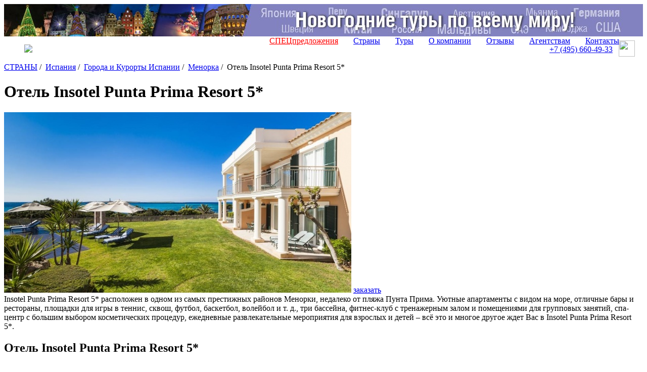

--- FILE ---
content_type: text/html; charset=UTF-8
request_url: https://www.svoiludi.ru/spain/insotel-punta-prima-resort-hotel.html
body_size: 15926
content:
<!DOCTYPE HTML PUBLIC "-//W3C//DTD HTML 4.01//EN" "https://www.w3.org/TR/html4/strict.dtd"> <html> <head> <meta name="viewport" content="width=device-width, initial-scale=1"> <title>Отель Insotel Punta Prima Resort 5*, цены в 2026 году</title> <link rel="stylesheet" href="/style/all.css?v1.3" type="text/css" /> <link rel="stylesheet" href="/lightbox/css/jquery.lightbox.packed.css" type="text/css" media="screen" /> <link rel="canonical" href="https://www.svoiludi.ru/spain/insotel-punta-prima-resort-hotel.html" /> <meta name="description" content="Отель Insotel Punta Prima Resort 5*, цены в 2026 году. Insotel Punta Prima Resort 5* расположен в одном из самых престижных районов Менорки, недалеко от пляжа Пунта Прима. Уютные апартаменты с видом на море, отличные бары и рестораны, площадки для игры в теннис, сквош, футбол, баскетбол, волейбол и т. д."> <meta property="og:title" content="Отель Insotel Punta Prima Resort 5*, цены в 2026 году - Туроператор «Свои люди»"> <meta property="og:image" content="/images/tb/10772/insotel-punta-prima-resort-hotel-15268939574427_w687h357.jpg"> <meta property="og:type" content="website"/> <meta property="og:locale" content="ru_RU" /> <meta http-equiv="Content-Type" content="text/html; charset=utf-8" /> <script  src="/lightbox/js/jquery-1.2.1.pack.js" type="text/javascript"></script> <script src="/scripts/adaptive.js" type="text/javascript"></script> <script  type="text/javascript" src="/scripts/jquery.rotator.js"></script> <script type="text/javascript">
	$(function(){
		$('#rotator1').rotator({fx:'slide',autorun: true, nav: true});
		$('#rotator2').rotator({fx:'fade',autorun: true, nav: false});
	})

	setTimeout( function() { $("#rotator2").css("background-image",""); } , 5000);

	</script> <script src="/lightbox/js/jquery.lightbox.js" type="text/javascript"></script> <script src="/scripts/zxml.js" type="text/javascript"></script> <script src="/scripts/sl.js?v1.2.3" type="text/javascript"></script> <script src="/scripts/script.js?v2" type="text/javascript"></script> <link rel="icon" href="/favicon.ico" type="image/x-icon"> <link rel="shortcut icon" href="/favicon.ico" type="image/x-icon"> <script>
	  (function(i,s,o,g,r,a,m){i['GoogleAnalyticsObject']=r;i[r]=i[r]||function(){
	  (i[r].q=i[r].q||[]).push(arguments)},i[r].l=1*new Date();a=s.createElement(o),
	  m=s.getElementsByTagName(o)[0];a.async=1;a.src=g;m.parentNode.insertBefore(a,m)
	  })(window,document,'script','//www.google-analytics.com/analytics.js','ga');
	  ga('create', 'UA-54077759-1', 'auto');
	  ga('send', 'pageview');
	</script> <script type="text/javascript" src="/scripts/openapi.js?34"></script> <script>
			$(document).ready(function () {
			    $('#dmiddle-content a[rel="lightbox"]').each(function(){
			        $(this).find('img').attr("src", $(this).attr('href'));
			        $(this).find('img').attr("width", 687);
			        $(this).find('img').removeAttr("height");
			        $(this).parent().css("width", "687px");
			        $(this).parent().css("height", "");
			        //alert($(this).find('img').height());
			    });
			});  
		</script> <link rel="stylesheet" href="/style/adaptive.css" type="text/css" /> </head> <body> <div id="dbody-conteiner"> <div id="dbanner-top"> <div class="rotator" id="rotator2" style="float: none; margin: 0; height: 64px; background: #850a26; background-image: url(/images/banners/gastranomik-baner7.jpg); background-position: center;"> </div> </div> <div id="dtop"> <div id="dlogo"> <a href="/"><img src="/img/logo-ext.svg"></a> </div> <button class="menu-button toggle-hamburger toggle-hamburger__animx"><span></span></button> <div id="dmenutop"> <a href="/top-tury.html" style="color: red;">СПЕЦпредложения</a> <a href="/countries.html">Страны</a> <a href="/tours.html">Туры</a> <a href="/about.html">О компании</a> <a href="/reviews.html">Отзывы</a> <a href="/agents.html ">Агентствам</a> <a href="/contacts.html">Контакты</a> </div> <div id="dtopphone"><ul> <li class="desktop_only"><a href="tel:74956604933">+7 (495) <span>660-49-33</span></a></li> <li class="social tab_only"><a href="tel:74956604933" target="_blank"><img src="/img/phone_icon.svg"></a></li> <li class="social"><a href="https://wa.me/74956604933" target="_blank"><img src="/img/whatapp_icon.svg"></a></li> </ul> <style>
    #dtop {
        position: relative;
        display: flex;
        flex-wrap: wrap;
        align-items: center;
        justify-content: space-between;
        padding: 0.5rem 1rem;
    }

    #dtop #dlogo {
        position: relative !important;
        top: 0px;
        left: 0px;
        margin-left: 1.5rem;
        background: transparent;
        width: auto !important;
    }

    #dtop #dlogo a, #dtop #dlogo img {
        height: 100%;
        width: auto !important;
    }

    #dtop #dmenutop {
    }

    #dtop #dmenutop a {
        padding: 0.5rem 15px;
    }

    #dtop .menu-button {
        top: auto !important;
    }

    #dtopphone {
    }

    #dtopphone ul {
        margin: 0px;
        padding: 0px;
        list-style: none;
        display: flex;
        align-items: center;
    }

    #dtopphone ul li {
        display: inline-flex;
        justify-items: center;
    }

    #dtopphone ul li.social img {
        margin-left: 0.75em;
        max-height: 100%;
        height: 28px;
        width: 28px;
    }

    @media (min-width: 990px) {

        .desktop_only {
            display: block;
        }

        .tab_only {
            display: none !important;
        }

        #dtop #dlogo {
        }

        #dtop #dmenutop {
            position: absolute;
            right: 2rem;
            bottom: 0.5rem;
            height: 100%;
            display: flex;
            align-items: end;
            justify-content: end;
            padding: 0 !important;
        }

        #dtopphone ul li.social {
        }

        #dtopphone ul li.social img {
            margin-left: 0.75em;
            max-height: 100%;
            height: 32px;
            width: 32px;
        }

    }

    @media (max-width: 980px) {

        .desktop_only {
            display: none !important;
        }

        .tab_only {
            display: block;
        }

        #dtop #dlogo {
        }

        #dtop #dmenutop {
        }

        #dtopphone {
            position: relative !important;
            padding: 8px 0px;
            top: 0px;
            right: 82px;
        }

        #dtopphone ul {
            justify-content: center;
        }

        #dtopphone ul li.social {
        }

        #dtopphone ul li.social img {
            height: 34px;
            width: 34px;
        }
    }

    @media (max-width: 768px) {

        #dtopphone {
            right: 58px;
        }

        #dtop #dlogo {
            height: auto;
            margin-left: 0px;
        }

        #dtop #dlogo img, #dtopphone ul li.social img {
            height: 36px !important;
            width: unset !important;
        }

        #dtopphone ul li.social {
        }

    }

    @media (max-width: 480px) {
        #dtopphone {
            font-size: 16px;
            right: 52px;
        }

        #dtopphone span {
            font-size: 22px;
        }

        #dtop #dlogo img {
            height: 30px !important;
        }

        #dtopphone ul li.social img {
            margin-left: 0.5em;
            height: 26px !important;
            width: unset !important;
        }
    }

    .uicon {
        display: inline-flex;
        vertical-align: middle;
        width: 22px;
        height: 22px;
        left: 0px;
        -webkit-mask-repeat: no-repeat;
        -webkit-mask-position: 50% 50%;
        -webkit-mask-size: contain;
        mask-repeat: no-repeat;
        mask-position: 50% 50%;
        mask-size: contain;
        background-color: white;
    }

    .uicon.uicon-xs {
        width: 10px;
        height: 10px;
    }

    .uicon.uicon-sm {
        width: 14px;
        height: 14px;
    }

    .uicon.uicon-md {
        width: 18px;
        height: 18px;
    }

    .uicon.uicon-2x {
        width: 44px;
        height: 44px;
    }

    .uicon.uicon-3x {
        width: 66px;
        height: 66px;
    }

    .uicon.uicon-4x {
        width: 44px;
        height: 88px;
    }
</style></div> </div> <div id="dmiddle" class="p60"> <div class="mobile-display inner-menu"> <div style="clear: both;" class="search"> <form action="/search.html" method="get" class="aside_search"> <button type="submit"></button> <input name="query" type="text" placeholder="поиск по сайту"> </form> </div> <button class="menu-button2 toggle-hamburger toggle-hamburger__animx"><span></span></button> <div class="menu-inner"> <div id="dleftmenu-2col"> <div id="backpage"><a href="/spain/spain-places-resorts.html" title="назад - Города и Курорты Испании"></a></div> <div id="dleftmenu-2col-left"> <a href="/spain/costa-blanca.html" title="Коста Бланка" >Коста Бланка</a> <a href="/spain/barcelona.html" title="Отдых в Барселоне" >Барселона</a> <a href="/spain/valencia.html" title="Валенсия" >Валенсия</a> <a href="/spain/galicia.html" title="Галисия" >Галисия</a> <a href="/spain/girona.html" title="Жирона" >Жирона</a> <a href="/spain/ibiza.html" title="Остров Ибица" >Ибица</a> <a href="/spain/kastilia-i-leon.html" title="Кастилия и Леон" >Кастилия и Леон</a> <a href="/spain/costa-dorada.html" title="Коста Дорада" >Коста Дорада</a> <a href="/spain/costa-brava.html" title="Коста-Брава" >Коста-Брава</a> <a href="/spain/costa-del-sol.html" title="Коста-дель-Соль" >Коста-дель-Соль</a> <a href="/spain/la-palma.html" title="Ла Пальма" >Ла Пальма</a> <a href="/spain/lancerote.html" title="Лансероте" >Лансероте</a> <a href="/spain/madrid.html" title="Мадрид" >Мадрид</a> <a href="/spain/mallorca.html" title="Отдых на Майорке" >Майорка</a> <a href="/spain/marina-dor.html" title="Марина д`Ор" >Марина д`Ор</a> <a href="/spain/menorca.html" title="Остров Менорка" class="selected">Менорка</a> <a href="/spain/rioha.html" title="Риоха" >Риоха</a> <a href="/spain/strana-baskov.html" title="Страна Басков" >Страна Басков</a> <a href="/spain/ciudad-real.html" title="Сьюдад-Реал" >Сьюдад-Реал</a> <a href="/spain/tenerife.html" title="Тенерифе" >Тенерифе</a> <a href="/spain/fuerteventura.html" title="Фуэртевентура" >Фуэртевентура</a> </div> <div id="dleftmenu-2col-right" data-class="optim"> <a href="/spain/audax-spa-welness-hotel.html" title="Отель Audax Spa & Welness Hotel 4*" >Отель Audax Spa & Welness Hotel 4*</a> <a href="/spain/finca-atalis-hotel.html" title="Отель Finca Atalis" >Отель Finca Atalis</a> <a href="/spain/grupotel-macarella-suites-spa-hotel.html" title="Отель Grupotel Macarella Suites & Spa 4*" >Отель Grupotel Macarella Suites & Spa 4*</a> <a href="/spain/hotel-port-mahon-hotel.html" title="Отель Hotel Port Mahon 4*" >Отель Hotel Port Mahon 4*</a> <span class="selected">Отель Insotel Punta Prima Resort 5*</span> <a href="/spain/la-quinta-resort-hotel-spa-hotel.html" title="Отель La Quinta Resort Hotel & Spa 5*" >Отель La Quinta Resort Hotel & Spa 5*</a> <a href="/spain/port-ciutadella-hotel.html" title="Отель Port Ciutadella 4*" >Отель Port Ciutadella 4*</a> <a href="/spain/royal-son-bou-family-club-hotel.html" title="Отель Royal Son Bou Family Club 4*" >Отель Royal Son Bou Family Club 4*</a> <a href="/spain/sant-joan-de-binissaida-hotel.html" title="Отель Sant Joan de Binissaida 4*" >Отель Sant Joan de Binissaida 4*</a> <a href="/spain/santo-tomas-hotel.html" title="Отель Santo Tomas 4*" >Отель Santo Tomas 4*</a> <a href="/spain/sol-gavilanes-hotel.html" title="Отель Sol Gavilanes 4*" >Отель Sol Gavilanes 4*</a> <a href="/spain/sol-menorca-hotel.html" title="Отель Sol Menorca 4*" >Отель Sol Menorca 4*</a> </div> </div> </div> </div> <div id="dright-container"> <div id="dright"> <div id="lcol"> <div id="lcol-padding"> <div id="dlegend" xmlns:v="http://rdf.data-vocabulary.org/#"> <span typeof="v:Breadcrumb"> <a href="/" class="home" rel="v:url" property="v:title"><span style="display: none;">home</span></a> </span> <span typeof="v:Breadcrumb"> <a href="/countries.html" title="Страны" rel="v:url" property="v:title">СТРАНЫ</a>&nbsp;/&nbsp;		</span> <span typeof="v:Breadcrumb"> <a href="/spain.html" title="Отдых в Испании" rel="v:url" property="v:title">Испания</a>&nbsp;/&nbsp;		</span> <span typeof="v:Breadcrumb"> <a href="/spain/spain-places-resorts.html" title="Города и курорты Испании" rel="v:url" property="v:title">Города и Курорты Испании</a>&nbsp;/&nbsp;		</span> <span typeof="v:Breadcrumb"> <a href="/spain/menorca.html" title="Остров Менорка" rel="v:url" property="v:title">Менорка</a>&nbsp;/&nbsp;		</span> <span title="Отель Insotel Punta Prima Resort 5*">Отель Insotel Punta Prima Resort 5*</span> </div> <h1 id="dheading">Отель Insotel Punta Prima Resort 5*</h1> <div id="dmiddle-content"> <div> <div class="top_image-container"> <img src="/images/tb/10772/insotel-punta-prima-resort-hotel-15268939574427_w687h357.jpg" alt="Отель Insotel Punta Prima Resort 5*" title="Отель Insotel Punta Prima Resort 5*"> <a href="#" class="top_image-order act-order_form">заказать</a> </div> </div> <div class="preambulatxtblck">Insotel Punta Prima Resort 5* расположен в одном из самых престижных районов Менорки, недалеко от пляжа Пунта Прима. Уютные апартаменты с видом на море, отличные бары и рестораны, площадки для игры в теннис, сквош, футбол, баскетбол, волейбол и т. д., три бассейна, фитнес-клуб с тренажерным залом и помещениями для групповых занятий, спа-центр с большим выбором косметических процедур, ежедневные развлекательные мероприятия для взрослых и детей – всё это и многое другое ждет Вас в Insotel Punta Prima Resort 5*.</div><div class="txtblck content"><h2>Отель Insotel Punta Prima Resort 5*</h2> <p>Гостиница принадлежит сети Insotel Hotel Group, которая предлагает размещение и сервис высокого класса на курортах <a href="/spain.html">Испании</a>.</p> <h3>Описание отеля</h3> <p>Insotel Punta Prima Resort 5* находится в 300 метрах от пляжа Пунта Прима острова <a href="/spain/menorca.html">Менорка</a>.</p></div><div class="img-full" data-img="111111111" style="width: 687px;"><div style="height: 357px;"><a href="/images/tb/10772/15268939977894_w990h1000.jpg" title="" rel="lightbox"><img src="/images/tb/10772/15268939977894_w687h357.jpg" width="687" height="357" alt="" title="" border="0"></a></div><div class="imgtxtdescr 1">Отель Insotel Punta Prima Resort 5* - Менорка, Испания</div></div><div class="txtblck content"><h3>Номера</h3> <p>В гостинице 479 номерах, оформленных в теплых тонах, в традиционном для Менорки стиле.</p> <p><strong>Apartment</strong>: апартаменты, состоящие из спальни с двуспальной кроватью, гостиной с двумя диванами-кроватями, мини-кухни с холодильником, ванной комнаты с душевой кабиной и ванной, балкона или террасы.</p> <p><strong>Superior Apartment</strong>: номер с видом на сад, включает те же удобства, что и Apartment, но гостям предоставляются дополнительные привилегии: напитки, корзина фруктов, бутылка шампанского, подарок для детей от 4 до 11 лет по прибытии, возможность позднего выселения, халаты, тапочки, подготовка номера ко сну, оборудование для приготовления чая и кофе.</p></div><div class="img-full" data-img="111111111" style="width: 687px;"><div style="height: 357px;"><a href="/images/tb/10772/15268940060211_w990h1000.jpg" title="" rel="lightbox"><img src="/images/tb/10772/15268940060211_w687h357.jpg" width="687" height="357" alt="" title="" border="0"></a></div><div class="imgtxtdescr 1">Отель Insotel Punta Prima Resort 5* - Менорка, Испания</div></div><div class="txtblck content"><p><strong>Superior Sea View Apartment</strong>: номер обладает теми же удобствами, что и Superior Apartment, но имеет вид на море.</p> <p><strong>В номере</strong>: кондиционер, потолочный вентилятор,  телефон, спутниковое телевидение с музыкальными каналами, сейф (за доп.  плату), Wi-Fi (платно), фен, туалетные принадлежности.</p></div><div class="img-full" data-img="111111111" style="width: 687px;"><div style="height: 357px;"><a href="/images/tb/10772/15268940131962_w990h1000.jpg" title="" rel="lightbox"><img src="/images/tb/10772/15268940131962_w687h357.jpg" width="687" height="357" alt="" title="" border="0"></a></div><div class="imgtxtdescr 1">Отель Insotel Punta Prima Resort 5* - Менорка, Испания</div></div><div class="txtblck content"><span style="font-size:15px;font-weight: bolder">Услуги</span> <p>Многоязычный персонал, Wi-Fi, конференц-зал (до 760 чел.),  медицинское обслуживание, прачечная (самообслуживание), услуги по уходу  за детьми (по запросу), услуги консьержа, обмен валюты, минимаркет,  экскурсионное бюро, парковка, прокат автомобилей.</p> <span style="font-size:15px;font-weight: bolder">Спа-центр</span> <p>Спа-центр отеля включает крытый бассейн с подогревом, калдариум,  сауну, две гидромассажных ванны, ледяные ванны и кабинеты, где можно  пройти косметические процедуры и насладиться массажем.</p></div><div class="img-full" data-img="111111111" style="width: 687px;"><div style="height: 337px;"><a href="/images/tb/10772/15268940240479_w990h1000.jpg" title="" rel="lightbox"><img src="/images/tb/10772/15268940240479_w687h357.jpg" width="687" height="337" alt="" title="" border="0"></a></div><div class="imgtxtdescr 1">Отель Insotel Punta Prima Resort 5* - Менорка, Испания</div></div><div class="txtblck content"><span style="font-size:15px;font-weight: bolder">Развлечения и спорт</span> <p>Отель располагает тремя бассейнами, террасой для загара с зонтиками и   шезлонгами, фитнес-центром с силовыми и кардиотренажерами и залами для   групповых занятий. Также к Вашим услугам 8 теннисных кортов, площадки   для сквоша, баскетбола, волейбола и бадминтона, футбольное поле,   стрелковый клуб. Кроме того, отель организовывает вело-экскурсии,   походы, конные прогулки и многое другое. В 18 км от отеля расположено   поле для гольфа Son Parl, гости Insotel Punta Prima Resort 5* имеют там   скидку 10%. Каждый день в гостинице проходят дискотеки, а также   множество развлекательных мероприятий для взрослых и детей.</p></div><div class="img-full" data-img="111111111" style="width: 687px;"><div style="height: 357px;"><a href="/images/tb/10772/insotel-punta-prima-resort-hotel-13865302039089_w990h1000.jpg" title="" rel="lightbox"><img src="/images/tb/10772/insotel-punta-prima-resort-hotel-13865302039089_w687h357.jpg" width="687" height="357" alt="" title="" border="0"></a></div><div class="imgtxtdescr 1">Отель Insotel Punta Prima Resort 5* - Менорка, Испания</div></div><div class="txtblck content"><p><span style="font-size:15px;font-weight: bolder">Рестораны и бары</span></p> <p>Main Restaurant Buffet Menurka: ресторан, предлагающий богатый &laquo;шведский стол&raquo; с блюдами международной кухни.</p> <p>Italian Restaurant II Faro: ресторан, где можно отведать блюда традиционной итальянской кухни (пасту, пиццу и мн. др.).</p> <p>Restaurant Aire Gourmet: прекрасный ресторан, который    специализируется как на международной, так и на классической кухне    Менорки в сочетании с лучшими испанскими винами.</p> </div><div class="img-full" data-img="111111111" style="width: 687px;"><div style="height: 357px;"><a href="/images/tb/10772/15268940339769_w990h1000.jpg" title="" rel="lightbox"><img src="/images/tb/10772/15268940339769_w687h357.jpg" width="687" height="357" alt="" title="" border="0"></a></div><div class="imgtxtdescr 1">Отель Insotel Punta Prima Resort 5* - Менорка, Испания</div></div><div class="txtblck content"><p>Xoroi Bar: бар у бассейна с соками, смузи, коктейлями и легкими закусками.</p> <p>II Faro Bar: превосходный бар с видом на море, где можно замечательно    отдохнуть и попробовать экзотические коктейли, деликатесы, различные    сорта кофе, мороженое и т. д.</p> <p>Lounge Bar Magon: лаундж-бар с разнообразными напитками и закусками.</p></div> <div id="dphotogallerylistlabel"><a href="/images/tb/10772/insotel-punta-prima-resort-hotel-15268938593797_w990h700.jpg" rel="lightbox[roadtrip2]" title="Отель Insotel Punta Prima Resort 5*" target="_blank" onclick="return false;">Фотогалерея</a><a href="/images/tb/10772/insotel-punta-prima-resort-hotel-15268938638139_w990h700.jpg" rel="lightbox[roadtrip2]" title="Отель Insotel Punta Prima Resort 5*" target="_blank" onclick="return false;"></a><a href="/images/tb/10772/insotel-punta-prima-resort-hotel-15268938671989_w990h700.jpg" rel="lightbox[roadtrip2]" title="Отель Insotel Punta Prima Resort 5*" target="_blank" onclick="return false;"></a><a href="/images/tb/10772/insotel-punta-prima-resort-hotel-15268938713231_w990h700.jpg" rel="lightbox[roadtrip2]" title="Отель Insotel Punta Prima Resort 5*" target="_blank" onclick="return false;"></a><a href="/images/tb/10772/insotel-punta-prima-resort-hotel-15268938759102_w990h700.jpg" rel="lightbox[roadtrip2]" title="Отель Insotel Punta Prima Resort 5*" target="_blank" onclick="return false;"></a><a href="/images/tb/10772/insotel-punta-prima-resort-hotel-15268938814882_w990h700.jpg" rel="lightbox[roadtrip2]" title="Отель Insotel Punta Prima Resort 5*" target="_blank" onclick="return false;"></a><a href="/images/tb/10772/insotel-punta-prima-resort-hotel-15268938867246_w990h700.jpg" rel="lightbox[roadtrip2]" title="Отель Insotel Punta Prima Resort 5*" target="_blank" onclick="return false;"></a><a href="/images/tb/10772/insotel-punta-prima-resort-hotel-15268938922547_w990h700.jpg" rel="lightbox[roadtrip2]" title="Отель Insotel Punta Prima Resort 5*" target="_blank" onclick="return false;"></a><a href="/images/tb/10772/insotel-punta-prima-resort-hotel-1526893897356_w990h700.jpg" rel="lightbox[roadtrip2]" title="Отель Insotel Punta Prima Resort 5*" target="_blank" onclick="return false;"></a><a href="/images/tb/10772/insotel-punta-prima-resort-hotel-15268939024683_w990h700.jpg" rel="lightbox[roadtrip2]" title="Отель Insotel Punta Prima Resort 5*" target="_blank" onclick="return false;"></a><a href="/images/tb/10772/insotel-punta-prima-resort-hotel-1526893907688_w990h700.jpg" rel="lightbox[roadtrip2]" title="Отель Insotel Punta Prima Resort 5*" target="_blank" onclick="return false;"></a><a href="/images/tb/10772/insotel-punta-prima-resort-hotel-15268939124751_w990h700.jpg" rel="lightbox[roadtrip2]" title="Отель Insotel Punta Prima Resort 5*" target="_blank" onclick="return false;"></a><a href="/images/tb/10772/insotel-punta-prima-resort-hotel-15268939172414_w990h700.jpg" rel="lightbox[roadtrip2]" title="Отель Insotel Punta Prima Resort 5*" target="_blank" onclick="return false;"></a><a href="/images/tb/10772/insotel-punta-prima-resort-hotel-15268939217547_w990h700.jpg" rel="lightbox[roadtrip2]" title="Отель Insotel Punta Prima Resort 5*" target="_blank" onclick="return false;"></a><a href="/images/tb/10772/insotel-punta-prima-resort-hotel-15268939265945_w990h700.jpg" rel="lightbox[roadtrip2]" title="Отель Insotel Punta Prima Resort 5*" target="_blank" onclick="return false;"></a><a href="/images/tb/10772/insotel-punta-prima-resort-hotel-15268939310475_w990h700.jpg" rel="lightbox[roadtrip2]" title="Отель Insotel Punta Prima Resort 5*" target="_blank" onclick="return false;"></a><a href="/images/tb/10772/insotel-punta-prima-resort-hotel-15268939352316_w990h700.jpg" rel="lightbox[roadtrip2]" title="Отель Insotel Punta Prima Resort 5*" target="_blank" onclick="return false;"></a><a href="/images/tb/10772/insotel-punta-prima-resort-hotel-15268939396378_w990h700.jpg" rel="lightbox[roadtrip2]" title="Отель Insotel Punta Prima Resort 5*" target="_blank" onclick="return false;"></a><a href="/images/tb/10772/insotel-punta-prima-resort-hotel-15268939454071_w990h700.jpg" rel="lightbox[roadtrip2]" title="Отель Insotel Punta Prima Resort 5*" target="_blank" onclick="return false;"></a><a href="/images/tb/10772/insotel-punta-prima-resort-hotel-15268939516017_w990h700.jpg" rel="lightbox[roadtrip2]" title="Отель Insotel Punta Prima Resort 5*" target="_blank" onclick="return false;"></a><a href="/images/tb/10772/insotel-punta-prima-resort-hotel-15268939646164_w990h700.jpg" rel="lightbox[roadtrip2]" title="Отель Insotel Punta Prima Resort 5*" target="_blank" onclick="return false;"></a><a href="/images/tb/10772/insotel-punta-prima-resort-hotel-15268939694791_w990h700.jpg" rel="lightbox[roadtrip2]" title="Отель Insotel Punta Prima Resort 5*" target="_blank" onclick="return false;"></a><a href="/images/tb/10772/insotel-punta-prima-resort-hotel-15268939741139_w990h700.jpg" rel="lightbox[roadtrip2]" title="Отель Insotel Punta Prima Resort 5*" target="_blank" onclick="return false;"></a><a href="/images/tb/10772/insotel-punta-prima-resort-hotel-15268939795588_w990h700.jpg" rel="lightbox[roadtrip2]" title="Отель Insotel Punta Prima Resort 5*" target="_blank" onclick="return false;"></a><a href="/images/tb/10772/insotel-punta-prima-resort-hotel-15268939841181_w990h700.jpg" rel="lightbox[roadtrip2]" title="Отель Insotel Punta Prima Resort 5*" target="_blank" onclick="return false;"></a><a href="/images/tb/10772/insotel-punta-prima-resort-hotel-15268939888634_w990h700.jpg" rel="lightbox[roadtrip2]" title="Отель Insotel Punta Prima Resort 5*" target="_blank" onclick="return false;"></a></div> <div id="dphotogalleryblck"> <div><a href="/images/tb/10772/insotel-punta-prima-resort-hotel-15268938593797_w990h700.jpg" rel="lightbox[roadtrip]" title="Отель Insotel Punta Prima Resort 5*" target="_blank" onclick="return false;"><div class="tdicon" style="background: url('/images/tb/10772/insotel-punta-prima-resort-hotel-15268938593797_w990h700.jpg') no-repeat 50% 50%; background-size: cover;" alt="Отель Insotel Punta Prima Resort 5*"></div></a></div> <div><a href="/images/tb/10772/insotel-punta-prima-resort-hotel-15268938638139_w990h700.jpg" rel="lightbox[roadtrip]" title="Отель Insotel Punta Prima Resort 5*" target="_blank" onclick="return false;"><div class="tdicon" style="background: url('/images/tb/10772/insotel-punta-prima-resort-hotel-15268938638139_w990h700.jpg') no-repeat 50% 50%; background-size: cover;" alt="Отель Insotel Punta Prima Resort 5*"></div></a></div> <div><a href="/images/tb/10772/insotel-punta-prima-resort-hotel-15268938671989_w990h700.jpg" rel="lightbox[roadtrip]" title="Отель Insotel Punta Prima Resort 5*" target="_blank" onclick="return false;"><div class="tdicon" style="background: url('/images/tb/10772/insotel-punta-prima-resort-hotel-15268938671989_w990h700.jpg') no-repeat 50% 50%; background-size: cover;" alt="Отель Insotel Punta Prima Resort 5*"></div></a></div> <div><a href="/images/tb/10772/insotel-punta-prima-resort-hotel-15268938713231_w990h700.jpg" rel="lightbox[roadtrip]" title="Отель Insotel Punta Prima Resort 5*" target="_blank" onclick="return false;"><div class="tdicon" style="background: url('/images/tb/10772/insotel-punta-prima-resort-hotel-15268938713231_w990h700.jpg') no-repeat 50% 50%; background-size: cover;" alt="Отель Insotel Punta Prima Resort 5*"></div></a></div> <div><a href="/images/tb/10772/insotel-punta-prima-resort-hotel-15268938759102_w990h700.jpg" rel="lightbox[roadtrip]" title="Отель Insotel Punta Prima Resort 5*" target="_blank" onclick="return false;"><div class="tdicon" style="background: url('/images/tb/10772/insotel-punta-prima-resort-hotel-15268938759102_w990h700.jpg') no-repeat 50% 50%; background-size: cover;" alt="Отель Insotel Punta Prima Resort 5*"></div></a></div> <div><a href="/images/tb/10772/insotel-punta-prima-resort-hotel-15268938814882_w990h700.jpg" rel="lightbox[roadtrip]" title="Отель Insotel Punta Prima Resort 5*" target="_blank" onclick="return false;"><div class="tdicon" style="background: url('/images/tb/10772/insotel-punta-prima-resort-hotel-15268938814882_w990h700.jpg') no-repeat 50% 50%; background-size: cover;" alt="Отель Insotel Punta Prima Resort 5*"></div></a></div> <div><a href="/images/tb/10772/insotel-punta-prima-resort-hotel-15268938867246_w990h700.jpg" rel="lightbox[roadtrip]" title="Отель Insotel Punta Prima Resort 5*" target="_blank" onclick="return false;"><div class="tdicon" style="background: url('/images/tb/10772/insotel-punta-prima-resort-hotel-15268938867246_w990h700.jpg') no-repeat 50% 50%; background-size: cover;" alt="Отель Insotel Punta Prima Resort 5*"></div></a></div> <div><a href="/images/tb/10772/insotel-punta-prima-resort-hotel-15268938922547_w990h700.jpg" rel="lightbox[roadtrip]" title="Отель Insotel Punta Prima Resort 5*" target="_blank" onclick="return false;"><div class="tdicon" style="background: url('/images/tb/10772/insotel-punta-prima-resort-hotel-15268938922547_w990h700.jpg') no-repeat 50% 50%; background-size: cover;" alt="Отель Insotel Punta Prima Resort 5*"></div></a></div> <div><a href="/images/tb/10772/insotel-punta-prima-resort-hotel-1526893897356_w990h700.jpg" rel="lightbox[roadtrip]" title="Отель Insotel Punta Prima Resort 5*" target="_blank" onclick="return false;"><div class="tdicon" style="background: url('/images/tb/10772/insotel-punta-prima-resort-hotel-1526893897356_w990h700.jpg') no-repeat 50% 50%; background-size: cover;" alt="Отель Insotel Punta Prima Resort 5*"></div></a></div> <div><a href="/images/tb/10772/insotel-punta-prima-resort-hotel-15268939024683_w990h700.jpg" rel="lightbox[roadtrip]" title="Отель Insotel Punta Prima Resort 5*" target="_blank" onclick="return false;"><div class="tdicon" style="background: url('/images/tb/10772/insotel-punta-prima-resort-hotel-15268939024683_w990h700.jpg') no-repeat 50% 50%; background-size: cover;" alt="Отель Insotel Punta Prima Resort 5*"></div></a></div> <div><a href="/images/tb/10772/insotel-punta-prima-resort-hotel-1526893907688_w990h700.jpg" rel="lightbox[roadtrip]" title="Отель Insotel Punta Prima Resort 5*" target="_blank" onclick="return false;"><div class="tdicon" style="background: url('/images/tb/10772/insotel-punta-prima-resort-hotel-1526893907688_w990h700.jpg') no-repeat 50% 50%; background-size: cover;" alt="Отель Insotel Punta Prima Resort 5*"></div></a></div> <div><a href="/images/tb/10772/insotel-punta-prima-resort-hotel-15268939124751_w990h700.jpg" rel="lightbox[roadtrip]" title="Отель Insotel Punta Prima Resort 5*" target="_blank" onclick="return false;"><div class="tdicon" style="background: url('/images/tb/10772/insotel-punta-prima-resort-hotel-15268939124751_w990h700.jpg') no-repeat 50% 50%; background-size: cover;" alt="Отель Insotel Punta Prima Resort 5*"></div></a></div> <div><a href="/images/tb/10772/insotel-punta-prima-resort-hotel-15268939172414_w990h700.jpg" rel="lightbox[roadtrip]" title="Отель Insotel Punta Prima Resort 5*" target="_blank" onclick="return false;"><div class="tdicon" style="background: url('/images/tb/10772/insotel-punta-prima-resort-hotel-15268939172414_w990h700.jpg') no-repeat 50% 50%; background-size: cover;" alt="Отель Insotel Punta Prima Resort 5*"></div></a></div> <div><a href="/images/tb/10772/insotel-punta-prima-resort-hotel-15268939217547_w990h700.jpg" rel="lightbox[roadtrip]" title="Отель Insotel Punta Prima Resort 5*" target="_blank" onclick="return false;"><div class="tdicon" style="background: url('/images/tb/10772/insotel-punta-prima-resort-hotel-15268939217547_w990h700.jpg') no-repeat 50% 50%; background-size: cover;" alt="Отель Insotel Punta Prima Resort 5*"></div></a></div> <div><a href="/images/tb/10772/insotel-punta-prima-resort-hotel-15268939265945_w990h700.jpg" rel="lightbox[roadtrip]" title="Отель Insotel Punta Prima Resort 5*" target="_blank" onclick="return false;"><div class="tdicon" style="background: url('/images/tb/10772/insotel-punta-prima-resort-hotel-15268939265945_w990h700.jpg') no-repeat 50% 50%; background-size: cover;" alt="Отель Insotel Punta Prima Resort 5*"></div></a></div> <div><a href="/images/tb/10772/insotel-punta-prima-resort-hotel-15268939310475_w990h700.jpg" rel="lightbox[roadtrip]" title="Отель Insotel Punta Prima Resort 5*" target="_blank" onclick="return false;"><div class="tdicon" style="background: url('/images/tb/10772/insotel-punta-prima-resort-hotel-15268939310475_w990h700.jpg') no-repeat 50% 50%; background-size: cover;" alt="Отель Insotel Punta Prima Resort 5*"></div></a></div> <div><a href="/images/tb/10772/insotel-punta-prima-resort-hotel-15268939352316_w990h700.jpg" rel="lightbox[roadtrip]" title="Отель Insotel Punta Prima Resort 5*" target="_blank" onclick="return false;"><div class="tdicon" style="background: url('/images/tb/10772/insotel-punta-prima-resort-hotel-15268939352316_w990h700.jpg') no-repeat 50% 50%; background-size: cover;" alt="Отель Insotel Punta Prima Resort 5*"></div></a></div> <div><a href="/images/tb/10772/insotel-punta-prima-resort-hotel-15268939396378_w990h700.jpg" rel="lightbox[roadtrip]" title="Отель Insotel Punta Prima Resort 5*" target="_blank" onclick="return false;"><div class="tdicon" style="background: url('/images/tb/10772/insotel-punta-prima-resort-hotel-15268939396378_w990h700.jpg') no-repeat 50% 50%; background-size: cover;" alt="Отель Insotel Punta Prima Resort 5*"></div></a></div> <div><a href="/images/tb/10772/insotel-punta-prima-resort-hotel-15268939454071_w990h700.jpg" rel="lightbox[roadtrip]" title="Отель Insotel Punta Prima Resort 5*" target="_blank" onclick="return false;"><div class="tdicon" style="background: url('/images/tb/10772/insotel-punta-prima-resort-hotel-15268939454071_w990h700.jpg') no-repeat 50% 50%; background-size: cover;" alt="Отель Insotel Punta Prima Resort 5*"></div></a></div> <div><a href="/images/tb/10772/insotel-punta-prima-resort-hotel-15268939516017_w990h700.jpg" rel="lightbox[roadtrip]" title="Отель Insotel Punta Prima Resort 5*" target="_blank" onclick="return false;"><div class="tdicon" style="background: url('/images/tb/10772/insotel-punta-prima-resort-hotel-15268939516017_w990h700.jpg') no-repeat 50% 50%; background-size: cover;" alt="Отель Insotel Punta Prima Resort 5*"></div></a></div> <div><a href="/images/tb/10772/insotel-punta-prima-resort-hotel-15268939646164_w990h700.jpg" rel="lightbox[roadtrip]" title="Отель Insotel Punta Prima Resort 5*" target="_blank" onclick="return false;"><div class="tdicon" style="background: url('/images/tb/10772/insotel-punta-prima-resort-hotel-15268939646164_w990h700.jpg') no-repeat 50% 50%; background-size: cover;" alt="Отель Insotel Punta Prima Resort 5*"></div></a></div> <div><a href="/images/tb/10772/insotel-punta-prima-resort-hotel-15268939694791_w990h700.jpg" rel="lightbox[roadtrip]" title="Отель Insotel Punta Prima Resort 5*" target="_blank" onclick="return false;"><div class="tdicon" style="background: url('/images/tb/10772/insotel-punta-prima-resort-hotel-15268939694791_w990h700.jpg') no-repeat 50% 50%; background-size: cover;" alt="Отель Insotel Punta Prima Resort 5*"></div></a></div> <div><a href="/images/tb/10772/insotel-punta-prima-resort-hotel-15268939741139_w990h700.jpg" rel="lightbox[roadtrip]" title="Отель Insotel Punta Prima Resort 5*" target="_blank" onclick="return false;"><div class="tdicon" style="background: url('/images/tb/10772/insotel-punta-prima-resort-hotel-15268939741139_w990h700.jpg') no-repeat 50% 50%; background-size: cover;" alt="Отель Insotel Punta Prima Resort 5*"></div></a></div> <div><a href="/images/tb/10772/insotel-punta-prima-resort-hotel-15268939795588_w990h700.jpg" rel="lightbox[roadtrip]" title="Отель Insotel Punta Prima Resort 5*" target="_blank" onclick="return false;"><div class="tdicon" style="background: url('/images/tb/10772/insotel-punta-prima-resort-hotel-15268939795588_w990h700.jpg') no-repeat 50% 50%; background-size: cover;" alt="Отель Insotel Punta Prima Resort 5*"></div></a></div> <div><a href="/images/tb/10772/insotel-punta-prima-resort-hotel-15268939841181_w990h700.jpg" rel="lightbox[roadtrip]" title="Отель Insotel Punta Prima Resort 5*" target="_blank" onclick="return false;"><div class="tdicon" style="background: url('/images/tb/10772/insotel-punta-prima-resort-hotel-15268939841181_w990h700.jpg') no-repeat 50% 50%; background-size: cover;" alt="Отель Insotel Punta Prima Resort 5*"></div></a></div> <div><a href="/images/tb/10772/insotel-punta-prima-resort-hotel-15268939888634_w990h700.jpg" rel="lightbox[roadtrip]" title="Отель Insotel Punta Prima Resort 5*" target="_blank" onclick="return false;"><div class="tdicon" style="background: url('/images/tb/10772/insotel-punta-prima-resort-hotel-15268939888634_w990h700.jpg') no-repeat 50% 50%; background-size: cover;" alt="Отель Insotel Punta Prima Resort 5*"></div></a></div> </div> <div style="clear: both; margin: 0 10px;"> <div id="dformzakaz"> <hr style="border: 1px solid #d57819"> <form method="POST" id="zakazform" name="zakazform" action="/?temapage=requesttour&action=request"> <input type="Hidden" name="fidobject" value="10772"> <input type="hidden" name="furi" value="www.svoiludi.ru/spain/insotel-punta-prima-resort-hotel.html"> <table border="0" cellpadding="0" cellpadding="1"> <tr> <td colspan="2"><h3>Запрос путешествия</h3></td> </tr> <tr> <td class="thead" title="укажите ваше имя, как к вам обращаться">Имя <span class="required" title="укажите ваше имя, как к вам обращаться">*</span>:&nbsp;</td> <td><input type="text" name="ffio" size="40"></td> </tr> <tr> <td class="thead" title="укажите номер телефона, желательно с кодом города">Телефон <span class="required" title="укажите номер телефона, желательно с кодом города">*</span>:&nbsp;</td> <td><input type="text" name="fphone" size="40"></td> </tr> <tr> <td class="thead" title="если у вас нет email, укажите телефон">E-mail <span class="required" title="если у вас нет email, укажите телефон">*</span>:&nbsp;</td> <td><input type="text" name="femail" size="40"></td> </tr> <tr> <td class="thead">Количество человек:&nbsp;</td> <td><input type="text" name="fcnt" size="40"></td> </tr> <tr> <td class="thead">Предполагаемые даты поездки:&nbsp;</td> <td><input type="text" name="fdate" size="40"></td> </tr> <tr> <td class="thead">Количество дней:&nbsp;</td> <td><input type="text" name="fday" size="40"></td> </tr> <tr> <td class="thead">Категория отеля:&nbsp;</td> <td><select name="fhotel"> <option value=""></option> <option value="5">5*</option> <option value="4">4*</option> <option value="3">3*</option> </select> </td> </tr> <tr> <td class="thead">Перелет:&nbsp;</td> <td><input type="Checkbox" name="fperelet" value="1" class="check">&nbsp;нужен</td> </tr> <tr> <td class="thead" title="место вашего проживания, чтобы с вами связаться, часовой пояс">Город вылета:&nbsp;</td> <td><input type="text" name="fcity" size="40"></td> </tr> <tr> <td class="thead">Виза:&nbsp;</td> <td><input type="Checkbox" name="fvisa" value="1" class="check">&nbsp;нужна</td> </tr> <tr> <td class="thead">Трансфер:&nbsp;</td> <td><input type="Checkbox" name="ftransfer" value="1" class="check">&nbsp;нужен</td> </tr> <tr> <td class="thead">Рассылка СПО (не чаще 2-3 раз в неделю):&nbsp;</td> <td><input type="Checkbox" name="fsubscribe" value="1" class="check" checked>&nbsp;нужна</td> </tr> <tr> <td class="thead">Являюсь постоянным клиентом компании:&nbsp;</td> <td><input type="Checkbox" name="fclient" value="1" class="check">&nbsp;да</td> </tr> <tr> <td class="thead">Согласен на обработку персональных<br> данных в соответствии 
с<br> <a href="/politika.html">Политикой конфиденциальности</a> <span class="required">*</span>:&nbsp;</td> <td style="vertical-align: bottom;"> <input type="Checkbox" name="fpolitika" value="1" class="check" checked>&nbsp;да</td> </tr> <tr valign="top"> <td class="thead">Комментарий:<br> (дополнительные пожелания,<br> удобное время и способ связи)</td> <td><textarea name="fcomment" cols="31" rows="10"></textarea></td> </tr> <tr> <td colspan="2" align="center"><input class="order_but" type="submit" name="fsubmit" value="" ></td> </tr> <tr> <td colspan="2" align="left"><span class="required">*</span> - поля, обязательные для заполнения</td> </tr> <tr class="fb"> <td>Комментарий посетителя:&nbsp;</td> <td><input type="text" name="fbcomment" size="40"></td> </tr> </table> </form> </div> </div> <div style="clear: both; margin: 50px 10px 0 10px;"> <noindex> <div class="addthis_inline_share_toolbox"></div> </noindex> </div> <iframe name="karman" width="0" height="0" frameborder="0"></iframe> <div style="margin: 30px 6px 0 0; padding: 0 0 0 0; text-align: right;"><a href="#dtop" style="color: #a1a3a8; text-decoration: none; background: url(/img/up.gif) 100% 100% no-repeat; padding-right: 20px; font: normal 11px Arial, Helvetica, sans-serif;">наверх</a></div> </div> </div> </div> </div> </div> <div id="dleft" class="mobile-none"> <form id="dsearchform" name="s" action="/search.html" method="get"><input type="Text" name="query" class="inputtext"><input type="Submit" value="найти" class="inputsubmit"></form> <div style="clear: both;"></div> <div id="dcountry"> <a href="/spain.html" title="Отдых в Испании">Испания</a></div> <div id="dleftmenu-2col"> <div id="backpage"><a href="/spain/spain-places-resorts.html" title="назад - Города и Курорты Испании"></a></div> <div id="dleftmenu-2col-left"> <a href="/spain/costa-blanca.html" title="Коста Бланка" >Коста Бланка</a> <a href="/spain/barcelona.html" title="Отдых в Барселоне" >Барселона</a> <a href="/spain/valencia.html" title="Валенсия" >Валенсия</a> <a href="/spain/galicia.html" title="Галисия" >Галисия</a> <a href="/spain/girona.html" title="Жирона" >Жирона</a> <a href="/spain/ibiza.html" title="Остров Ибица" >Ибица</a> <a href="/spain/kastilia-i-leon.html" title="Кастилия и Леон" >Кастилия и Леон</a> <a href="/spain/costa-dorada.html" title="Коста Дорада" >Коста Дорада</a> <a href="/spain/costa-brava.html" title="Коста-Брава" >Коста-Брава</a> <a href="/spain/costa-del-sol.html" title="Коста-дель-Соль" >Коста-дель-Соль</a> <a href="/spain/la-palma.html" title="Ла Пальма" >Ла Пальма</a> <a href="/spain/lancerote.html" title="Лансероте" >Лансероте</a> <a href="/spain/madrid.html" title="Мадрид" >Мадрид</a> <a href="/spain/mallorca.html" title="Отдых на Майорке" >Майорка</a> <a href="/spain/marina-dor.html" title="Марина д`Ор" >Марина д`Ор</a> <a href="/spain/menorca.html" title="Остров Менорка" class="selected">Менорка</a> <a href="/spain/rioha.html" title="Риоха" >Риоха</a> <a href="/spain/strana-baskov.html" title="Страна Басков" >Страна Басков</a> <a href="/spain/ciudad-real.html" title="Сьюдад-Реал" >Сьюдад-Реал</a> <a href="/spain/tenerife.html" title="Тенерифе" >Тенерифе</a> <a href="/spain/fuerteventura.html" title="Фуэртевентура" >Фуэртевентура</a> </div> <div id="dleftmenu-2col-right" data-class="optim"> <a href="/spain/audax-spa-welness-hotel.html" title="Отель Audax Spa & Welness Hotel 4*" >Отель Audax Spa & Welness Hotel 4*</a> <a href="/spain/finca-atalis-hotel.html" title="Отель Finca Atalis" >Отель Finca Atalis</a> <a href="/spain/grupotel-macarella-suites-spa-hotel.html" title="Отель Grupotel Macarella Suites & Spa 4*" >Отель Grupotel Macarella Suites & Spa 4*</a> <a href="/spain/hotel-port-mahon-hotel.html" title="Отель Hotel Port Mahon 4*" >Отель Hotel Port Mahon 4*</a> <span class="selected">Отель Insotel Punta Prima Resort 5*</span> <a href="/spain/la-quinta-resort-hotel-spa-hotel.html" title="Отель La Quinta Resort Hotel & Spa 5*" >Отель La Quinta Resort Hotel & Spa 5*</a> <a href="/spain/port-ciutadella-hotel.html" title="Отель Port Ciutadella 4*" >Отель Port Ciutadella 4*</a> <a href="/spain/royal-son-bou-family-club-hotel.html" title="Отель Royal Son Bou Family Club 4*" >Отель Royal Son Bou Family Club 4*</a> <a href="/spain/sant-joan-de-binissaida-hotel.html" title="Отель Sant Joan de Binissaida 4*" >Отель Sant Joan de Binissaida 4*</a> <a href="/spain/santo-tomas-hotel.html" title="Отель Santo Tomas 4*" >Отель Santo Tomas 4*</a> <a href="/spain/sol-gavilanes-hotel.html" title="Отель Sol Gavilanes 4*" >Отель Sol Gavilanes 4*</a> <a href="/spain/sol-menorca-hotel.html" title="Отель Sol Menorca 4*" >Отель Sol Menorca 4*</a> </div> </div> <div class="dbanner-left-middle" style="padding-top: 0px;"><a href="/africa-tours.html" title="" style="background: url('/images/razdel/15642/17314971489192.png') left top no-repeat; height: 155px;"></a> </div><div class="dbanner-left-middle" style="padding-top: 0px;"><a href="/cooperation-organizations.html" title="" style="background: url('/images/razdel/15642/17574202829838.png') left top no-repeat; height: 155px;"></a> </div> <div id="dleftmenu-bottom"> <div id="dmenutur-second"> <a href="/tours.html" class="title" title="Путешествия по всему миру">Туры</a> <a href="/garantirovannye-tury.html" title="Гарантированные туры в мини-группах" >Гарантированные туры в мини-группах</a> <a href="/tury-may-holidays.html" title="Майские праздники 2026! " >Туры на майские праздники</a> <a href="/individual-tours.html" title="Индивидуальные туры " >Индивидуальные туры</a> <a href="/plan-tours.html" title="Идеи путешествий и популярные туры" >Идеи путешествий и популярные туры</a> <a href="/cooperation-organizations.html" title="Корпоративные туры" >Корпоративные туры</a> <a href="/vip-tury.html" title="ВИП-туры" >VIP-туры</a> <a href="/sea-tours.html" title="Отдых на море" class="istop">Отдых на море</a> <a href="/cruise.html" title="Круизы" class="istop">Круизы</a> <a href="/redkie-napravlenia-i-unikalnye-marshruty.html" title="Редкие направления и уникальные маршруты" >Редкие направления и уникальные маршруты</a> <a href="/cruise/train-cruises.html" title="Круизы на поездах" >Круизы на поездах</a> <a href="/tury-v-iugo-vostochnuiu-aziu.html" title="Туры в Юго-Восточную Азию" >Туры в Юго-Восточную Азию</a> <a href="/africa-tours.html" title="Туры в Африку" class="istop">Туры в Африку</a> <a href="/latin-american-tours.html" title="Туры в Латинскую Америку" >Туры в Латинскую Америку</a> <a href="/gastronomic-tours.html" title="Гастрономические и винные туры" >Гастрономические туры</a> <a href="/excursion-tours.html" title="Экскурсионные туры" >Экскурсионные туры</a> <a href="/children-sea-lake-tours.html" title="Отдых с детьми" class="istop">Отдых с детьми</a> <a href="/active-tours.html" title="Активный отдых" >Активные туры</a> <a href="/ski-tours.html" title="Горнолыжные туры" class="istop">Горнолыжные туры</a> <a href="/organizovati-sobytie.html" title="Организовать событие" >Организовать событие</a> <a href="/islands-tours/arenda-chastnogo-ostrova.html" title="Закрытые частные острова в аренду" >Аренда частного острова</a> <a href="/tury-v-evropu.html" title="Туры в Европу" >Туры в Европу</a> <a href="/auto-tours.html" title="Автотуры, джип туры" >Автотуры, джип туры</a> <a href="/eco-tur-k-dikim-jivotnym.html" title="Эко-туры, наблюдение за животными" >Эко-туры, наблюдение за животными</a> <a href="/health-tours.html" title="Оздоровительные туры" >Оздоровительные туры</a> <a href="/fishing-tours.html" title="Рыбалка, туры" >Рыболовные туры</a> <a href="/kombinirovannye-tury.html" title="Комбинированные туры" >Комбинированные туры</a> <a href="/ekspedizionnye-tury-i-kruizy.html" title="Экспедиционные и полярные туры" >Экспедиционные и полярные туры </a> <a href="/exhibition-event-tours.html" title="Событийные туры" >Событийные туры</a> <a href="/landscape-tours.html" title="Ландшафтные туры" >Ландшафтные туры</a> <a href="/villy-i-apartamenty.html" title="Виллы и апартаменты" >Виллы и апартаменты</a> <a href="/neobicnie-oteli.html" title="Необычные отели" >Необычные отели</a> <a href="/round-the-world-tours.html" title="Кругосветные путешествия" >Кругосветные путешествия</a> <a href="/new-year-tours.html" title="Новогодние туры 2027" >Новогодние туры</a> <a href="/archive.html" title="Архив туров" >Архив туров</a> </div> <div id="dmenuserv-second"> <a href="/services.html" class="title" title="Услуги">Услуги</a> <a href="/oformlenie-viz.html" title="Оформление виз" >Оформление виз</a> <a href="/on-line-broni.html" title="Поиск отелей, бронирование авиабилетов on-line" >On-line Сервисы</a> <a href="/air-tickets.html" title="Авиабилеты" >Авиабилеты</a> <a href="/business-air.html" title="Бизнес-авиация" >Бизнес-авиация</a> <a href="/vip-airport.html" title="VIP обслуживание в аэропортах" >ВИП обслуживание в аэропортах</a> </div> </div> <div style="clear: both; padding-top: 4px;"> <form action="/search.html" method="get" class="aside_search"> <button type="submit"></button> <input name="query" type="text" placeholder="поиск по сайту"> <div> </div> </form> </div> <div class="dbanner-left-middle"> <a href="/sertificate.html" title="" style="background: url('/images/razdel/15642/16093516529078.png') left top no-repeat; height: 155px;"></a> </div> <div id="dleftblock" style="padding-top: 5px;"> <div class="title">Рекомендуем</div> <div class="titles"> <div class="title2-selected" id="titlerekomended-tury"><a href="#" onclick="return opencloserecountrycommended('tury');">Туры</a></div> <div class="title2" id="titlerekomended-hotels"><a href="#" onclick="return opencloserecountrycommended('hotels');">Отели</a></div> <div class="title2" id="titlerekomended-places"><a href="#" onclick="return opencloserecountrycommended('places');">Курорты</a></div> </div> <div class="ccountryrecommended" id="drekomended-tury"> <div class="paddingleft"><p class="title" ><a href="/spain/iug-ispanii-puteshestvie-andalusiau-v-mini-gruppe-tur.html" title="Юг Испании: путешествие в Андалусию в мини-группе на новогодние праздники">Путешествие в Андалусию на новогодние каникулы! </a></p><p><a href="/spain/iug-ispanii-puteshestvie-andalusiau-v-mini-gruppe-tur.html" title="Юг Испании: путешествие в Андалусию в мини-группе на новогодние праздники">Даты тура:&nbsp;по запросу
Цена: от 2990&euro;
Маршрут тура:&nbs ...</a></p></div> </div> <div class="ccountryrecommended drhidden" id="drekomended-hotels"> <div class="paddingleft"><p class="title" ><a href="/spain/majestic-hotel.html" title="Отель Majestic Hotel & Spa Barcelona 5* GL">Отель Majestic Hotel & Spa Barcelona 5* GL</a></p><p><a href="/spain/majestic-hotel.html" title="Отель Majestic Hotel & Spa Barcelona 5* GL">Majestic Hotel &amp; Spa Barcelona 5* занимает красивое историческое з� ...</a></p></div> <div class="paddingleft"><p class="title" ><a href="/spain/gran-hotel-elba-estepona-thalaso-spa-hotel.html" title="Отель Gran Hotel Elba Estepona & Thalaso Spa 5*">Отель Gran Hotel Elba Estepona & Thalaso Spa 5*</a></p><p><a href="/spain/gran-hotel-elba-estepona-thalaso-spa-hotel.html" title="Отель Gran Hotel Elba Estepona & Thalaso Spa 5*">Этот пляжный отель класс люкс располагается в здании а ...</a></p></div> <div class="paddingleft"><p class="title" ><a href="/spain/villa-magna-de-luxe-hotel.html" title="Отель Villa Magna 5*">Отель Villa Magna 5*</a></p><p><a href="/spain/villa-magna-de-luxe-hotel.html" title="Отель Villa Magna 5*">Элегантный архитектурный стиль, роскошь внутреннего у ...</a></p></div> <div class="paddingleft"><p class="title" ><a href="/spain/the-ritz-carlton-hotel-arts-barcelona-gran-deluxe-hotel.html" title="Отель The Ritz-Carlton Hotel ARTS Barcelona 5* Gran Deluxe">Отель The Ritz-Carlton Hotel ARTS Barcelona 5* Gran Deluxe</a></p><p><a href="/spain/the-ritz-carlton-hotel-arts-barcelona-gran-deluxe-hotel.html" title="Отель The Ritz-Carlton Hotel ARTS Barcelona 5* Gran Deluxe">Уникальный отель The Ritz-Carlton Hotel ARTS Barselona 5* Grand Deluxe &ndash; нас ...</a></p></div> <div class="paddingleft"><p class="title" ><a href="/spain/ritz-madrid-hotel.html" title="Отель Ritz Madrid">Отель Ritz Madrid</a></p><p><a href="/spain/ritz-madrid-hotel.html" title="Отель Ritz Madrid">Элегантность, великолепие, роскошь &ndash; эпитеты, котор� ...</a></p></div> <div class="paddingleft"><p class="title" ><a href="/spain/the-westin-palace-madrid-hotel.html" title="Отель The Westin Palace, Madrid 5*">Отель The Westin Palace, Madrid 5*</a></p><p><a href="/spain/the-westin-palace-madrid-hotel.html" title="Отель The Westin Palace, Madrid 5*">Один из лучших отелей Мадрида в категории &laquo;пять звё� ...</a></p></div> </div> <div class="ccountryrecommended drhidden" id="drekomended-places"> <div class="paddingleft"><p class="title" ><a href="/spain/costa-del-sol.html" title="Коста-дель-Соль">Коста-дель-Соль</a></p><p><a href="/spain/costa-del-sol.html" title="Коста-дель-Соль">Побережье Коста-дель-Соль, или &laquo;Берег солнца&raquo;, ес� ...</a></p></div> <div class="paddingleft"><p class="title" ><a href="/spain/mallorca.html" title="Отдых на Майорке">Майорка</a></p><p><a href="/spain/mallorca.html" title="Отдых на Майорке">Майорка - самый большой остров в Балеарском архипелаге ...</a></p></div> <div class="paddingleft"><p class="title" ><a href="/spain/barcelona.html" title="Отдых в Барселоне">Барселона</a></p><p><a href="/spain/barcelona.html" title="Отдых в Барселоне">Барселону можно назвать музеем под открытым небом. На � ...</a></p></div> <div class="paddingleft"><p class="title" ><a href="/spain/tenerife.html" title="Тенерифе">Тенерифе</a></p><p><a href="/spain/tenerife.html" title="Тенерифе">Тенерифе - самый большой (более 2000 кв. км) и самый посеща ...</a></p></div> <div class="paddingleft"><p class="title" ><a href="/spain/madrid.html" title="Мадрид">Мадрид</a></p><p><a href="/spain/madrid.html" title="Мадрид">Мадрид обладает обширным художественным достоянием, с ...</a></p></div> </div> </div> </div> </div> <div id="dclear"> <div><img src="/img/gif01.gif" width="978" height="1" alt="" border="0"></div> </div> <div id="dcountrymenu" style="display: none;"> <div id="shadow"> <div id="dcountrymenu-blck"> <div class="visaremark">* Безвизовые страны</div> <a href="#" onclick="close_countrymenu(); return false;" class="close" title="закрыть панель Страны">Закрыть
                панель</a> <table cellspacing="0" cellpadding="0" border="0"> <thead> <tr valign="top"> <th>Европа</th> <th></th> <th>Азия и Ближний Восток</th> <th>Америка и Карибы</th> <th>Острова Индийского океана и Африка</th> <th>Австралия и Океания</th> </tr> </thead> <tbody> <tr valign="top"> <td><a title="Австрия" href="/austria.html" class="istop">Австрия</a> <a href="/andorra.html" title="Андорра">Андорра</a> <a href="/belgium.html" title="Бельгия">Бельгия</a> <a title="Болгария" href="/bulgaria.html">Болгария</a> <a title="Великобритания" href="/great-britain.html">Великобритания</a> <a title="Германия" href="/germany.html" class="istop">Германия</a> <a title="Греция" href="/greece.html">Греция</a> <a href="/denmark.html" title="Дания">Дания</a> <a title="Испания" href="/spain.html">Испания</a> <a title="Италия" href="/italy.html" class="istop">Италия</a> <a title="Кипр" href="/cyprus.html">Кипр *</a> <a href="/latvia.html" title="Латвия">Латвия</a> <a href="/lithuania.html" title="Литва">Литва</a> <a title="Нидерланды" href="/netherlands.html">Нидерланды</a> <a href="/norway.html" title="Норвегия">Норвегия</a> <a title="Португалия" href="/portugal.html" class="istop">Португалия</a> <a title="Сербия" href="/serbiya.html">Сербия *</a> <a title="Словения" href="/slovenia.html">Словения</a> <a title="Финляндия" href="/finland.html">Финляндия</a> <a title="Франция" href="/france.html" class="istop">Франция</a> <a title="Хорватия" href="/croatia.html">Хорватия</a> <a title="Чешская Республика" href="/czech-republic.html" class="istop">Чешская Республика</a> </td> <td> <a title="Черногория" href="/montenegro.html">Черногория *</a> <a title="Швейцария" href="/switzerland.html" class="istop">Швейцария</a> <a title="Швеция" href="/sweden.html">Швеция</a> <a href="/estonia.html" title="Эстония">Эстония</a> </td> <td><a title="Бахрейн" href="/bahrein.html">Бахрейн</a> <a href="/bruney.html" title="Бруней">Бруней</a> <a title="Вьетнам" href="/vietnam.html">Вьетнам *</a> <a title="Израиль" href="/israel.html" class="istop">Израиль *</a> <a title="Индия" href="/india.html">Индия</a> <a title="Индонезия" href="/indonesia.html" class="istop">Индонезия (о.Бали) *</a> <a href="/iordania.html">Иордания *</a> <a title="Камбоджа" href="/cambodia.html">Камбоджа *</a> <a title="Китай" href="/china.html">Китай *</a> <a title="Корея" href="/korea.html">Корея</a> <a title="Лаос" href="/laos.html">Лаос *</a> <a title="Малайзия" href="/malaysia.html">Малайзия *</a> <a title="Мьянма (Бирма)" href="/myanmar.html">Мьянма (Бирма) *</a> <a title="ОАЭ" href="/oae.html">ОАЭ</a> <a title="Сайпан" href="/saipan.html">Сайпан</a> <a title="Сингапур" href="/singapur.html" class="istop">Сингапур</a> <a title="Таиланд" href="/thailand.html" class="istop">Таиланд *</a> <a title="Филиппины" href="/philippines.html" class="istop">Филиппины *</a> <a title="Япония" href="/japan.html" class="istop">Япония</a></td> <td><a title="Аргентина" href="/argentina.html">Аргентина *</a> <a title="Багамские острова" href="/bahama.html">Багамские острова *</a> <a title="Барбадос" href="/barbados.html">Барбадос *</a> <a title="Бразилия" href="/brasil.html">Бразилия *</a> <a href="/venezuela.html">Венесуэла *</a> <a href="/guatemala.html">Гватемала *</a> <a title="Доминикана" href="/dominicana.html">Доминикана *</a> <a href="/canada.html">Канада</a> <a href="/columbia.html">Колумбия *</a> <a title="Коста-Рика" href="/costa-rica.html" class="istop">Коста-Рика</a> <a title="Куба" href="/cuba.html">Куба *</a> <a title="Мексика" href="/mexic.html">Мексика</a> <a title="США" href="/usa.html">США</a> <a href="/panama.html">Панама</a> <a title="Чили" href="/chilie.html" class="istop">Чили *</a> <a title="Эквадор" href="/ecuador.html" class="istop">Эквадор *</a> <a title="Ямайка" href="/jamaica.html">Ямайка *</a></td> <td> <a title="Кения" href="/kenia.html" class="istop">Кения *</a> <a title="о. Маврикий" href="/mauritius.html" class="istop">о. Маврикий *</a> <a title="Мальдивы" href="/maldives.html" class="istop">Мальдивы *</a> <a title="Марокко" href="/morocco.html">Марокко *</a> <a title="Сейшелы" href="/seyshel.html" class="istop">Сейшелы *</a> <a title="Тунис" href="/tunis.html">Тунис *</a> <a title="Шри-Ланка" href="/sri-lanka.html" class="istop">Шри-Ланка *</a> <a href="/rsa.html">ЮАР</a> </td> <td class="last"><a title="Австралия" href="/australia.html">Австралия</a></td> </tr> </tbody> </table> </div> </div> </div> <div id="dbottom" style="background: #313D48; height: 156px;"> <div id="dbottomleft"> <table border="0" cellpadding="0" cellspacing="0" width="700"> <tr valign="top"> <td width="130"><noindex> <script type="text/javascript" >
       (function(m,e,t,r,i,k,a){m[i]=m[i]||function(){(m[i].a=m[i].a||[]).push(arguments)};
       m[i].l=1*new Date();
       for (var j = 0; j < document.scripts.length; j++) {if (document.scripts[j].src === r) { return; }}
       k=e.createElement(t),a=e.getElementsByTagName(t)[0],k.async=1,k.src=r,a.parentNode.insertBefore(k,a)})
       (window, document, "script", "https://mc.yandex.ru/metrika/tag.js", "ym");

       ym(25948523, "init", {
            clickmap:true,
            trackLinks:true,
            accurateTrackBounce:true,
            webvisor:true,
            ecommerce:"dataLayer"
       });
    </script> <noscript><div><img src="https://mc.yandex.ru/watch/25948523" style="position:absolute; left:-9999px;" alt="" /></div></noscript> <script type="text/javascript">
            var _paq = window._paq || [];
            /* tracker methods like "setCustomDimension" should be called before "trackPageView" */
            _paq.push(['trackPageView']);
            _paq.push(['enableLinkTracking']);
            (function () {
                var u = "https://stat.sands.su/";
                _paq.push(['setTrackerUrl', u + 'matomo.php']);
                _paq.push(['setSiteId', '7']);
                var d = document, g = d.createElement('script'), s = d.getElementsByTagName('script')[0];
                g.type = 'text/javascript';
                g.async = true;
                g.defer = true;
                g.src = u + 'matomo.js';
                s.parentNode.insertBefore(g, s);
            })();
        </script> </noindex></td> <td align="left"> <div id="bottomlinks"><a href="/search.html" title="поиск по сайту">Поиск</a> | 
                            <a href="/news.html" title="новости">Новости</a> | 
                           
                            <a href="/contacts.html" title="контакты">Контакты</a> </div> </td> </tr> </table> <div style="margin-top: 8px;"> </div> </div> <div id="dadressbottom" itemscope itemtype="https://schema.org/TravelAgency"> <span class="boldMy" itemprop="name">ООО Студия индивидуального отдыха и туризма "Свои Люди".</span><br> <img src="https://www.svoiludi.ru/img/logo.jpg" alt="Логотип" itemprop="image" style="display: none;">
        105062, <span itemprop="address">Россия, г. Москва, Лялин переулок, д. 9, стр.1, подъезд 1</span><br>
        Телефон: <span itemprop="telephone">+7 (495) 660-49-33</span>, <a itemprop="url" href="mailto:info@svoiludi.ru">info@svoiludi.ru</a></strong> <br><a href="https://t.me/svoiludi_travel_studio" align="left"><img src="/images/page/20/contacts-16996211800562.png" alt="" width="25" height="25" /></a> <a href="https://www.youtube.com/@SvoiLudiIndividualTravelClub"><img src="/images/page/20/contacts-170006396532.png" alt="" /  width="25" height="25" ></a></br> </div> <div id="copyrule"> <strong>Предложения на нашем сайте не являются публичной офертой.</strong><br><noindex>Использование материалов с сайта www.svoiludi.ru только с письменного разрешения компании ООО Студия индивидуального отдыха и туризма "Свои Люди". </noindex><a href="/politika.html" style="color:#fff;">Политика конфиденциальности</a> </div> </div> </div> <div class="fly_order_btn act-order_formfly" style="top: 190px;"></div> <div id="callback_form" class="form_popup"> <form method="post" action="/?temapage=requesttour&action=phone"> <input type="Hidden" name="idobject" value="10772"> <input type="hidden" name="furi" value="www.svoiludi.ru/spain/insotel-punta-prima-resort-hotel.html"> <div class="form_popup-title">Запросить обратный звонок специалиста<span class="fp-close"></span></div> <div class="f-body"> <div class="form_popup-fields"> <div class="form_popup-field"> <label for="id-name" class="fp-label">Ваше имя <span class="required">*</span></label> <input type="text" id="id-name" name="name" class="f-text" value=""> </div> <div class="form_popup-field"> <label for="id-phone" class="fp-label">Телефон для связи <span class="required">*</span></label> <input type="text" id="id-phone" name="phone" class="f-text" value=""> </div> <div class="form_popup-field"> <label for="id-comment" class="fp-label">Комментарий</label> <textarea name="comment" id="id-comment" class="f-textarea" rows="10" cols="20"></textarea> </div> </div> <div class="form_popup-control"> <span class="fp-submit">отправить</span> </div> </div> </form> </div> <div id="order_form" class="form_popup"> <form method="post" action="/?temapage=requesttour&action=requesttop"> <input type="Hidden" name="fidobject" value="10772"> <input type="hidden" name="furi" value="www.svoiludi.ru/spain/insotel-punta-prima-resort-hotel.html"> <div class="form_popup-title">Запрос путешествия<span class="fp-close"></span></div> <div class="f-body"> <div class="form_popup-fields"> <div class="form_popup-field"> <label for="id-name" class="fp-label">Ваше имя <span class="required">*</span></label> <input type="text" id="id-name" name="ffio" class="f-text" value=""> </div> <div class="form_popup-field"> <label for="id-phone" class="fp-label">Телефон для связи <span class="required">*</span></label> <input type="text" id="id-phone" name="fphone" class="f-text" value=""> </div> <div class="form_popup-field"> <label for="id-email" class="fp-label">E-mail</label> <input type="text" id="id-email" name="femail" class="f-text" value=""> </div> <div class="form_popup-field"> <label for="id-comment" class="fp-label">Комментарий</label> <textarea name="fcomment" id="id-comment" class="f-textarea" rows="10" cols="20"></textarea> </div> <div class="form_popup-field"> <label for="sogl" class="fp-label soglasie">Согласен с обработкой персональных данных в соответствии
                        с <a href="/policy.html">Политикой конфиденциальности</a><span class="required"> *</span>:</label> <input type="checkbox" checked id="sogl" class="t16" name="interest" value="sogl"><span class="new15">Да</span> </div> </div> <div class="form_popup-control"> <span class="fp-submit">отправить</span> </div> </div> </form> </div> <div id="order_formfly" class="form_popup"> <form method="post" action="/?temapage=requesttour&action=requestfly"> <input type="Hidden" name="fidobject" value="10772"> <input type="hidden" name="furi" value="www.svoiludi.ru/spain/insotel-punta-prima-resort-hotel.html"> <div class="form_popup-title">Запрос путешествия<span class="fp-close"></span></div> <div class="f-body"> <div class="form_popup-fields"> <div class="form_popup-field"> <label for="id-name" class="fp-label">Ваше имя <span class="required">*</span></label> <input type="text" id="id-name" name="ffio" class="f-text" value=""> </div> <div class="form_popup-field"> <label for="id-phone" class="fp-label">Телефон для связи <span class="required">*</span></label> <input type="text" id="id-phone" name="fphone" class="f-text" value=""> </div> <div class="form_popup-field"> <label for="id-email" class="fp-label">E-mail</label> <input type="text" id="id-email" name="femail" class="f-text" value=""> </div> <div class="form_popup-field"> <label for="id-comment" class="fp-label">Комментарий</label> <textarea name="fcomment" id="id-comment" class="f-textarea" rows="10" cols="20"></textarea> </div> <div class="form_popup-field"> <label for="sogl" class="fp-label soglasie">Согласен с обработкой персональных данных в соответствии
                        с <a href="/policy.html">Политикой конфиденциальности</a><span class="required"> *</span>:</label> <input type="checkbox" checked id="sogl" class="t15" name="interest" value="sogl"><span class="new15">Да</span> </div> </div> <div class="form_popup-control"> <span class="fp-submit" onclick="yaCounter25948523.reachGoal('orderright'); return true;">отправить</span> </div> </div> </form> </div> </body> </html>
<!-- Всего:0.41532611846924 - до метки:0.35965800285339 -->